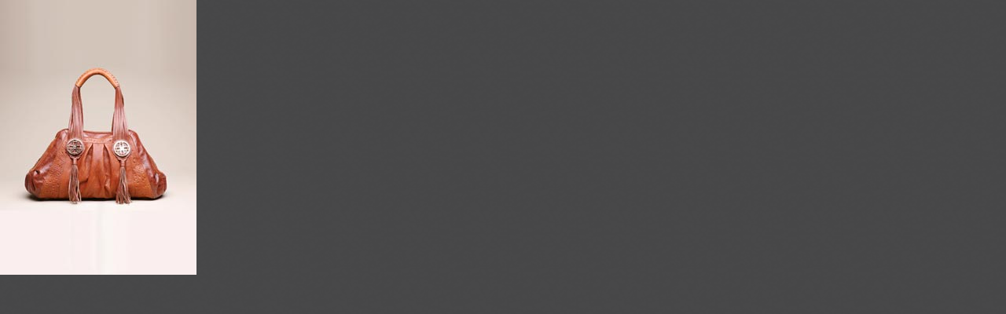

--- FILE ---
content_type: text/html
request_url: http://dmoch-hamburg.de/Accessoires/Accessoires_09.html
body_size: 882
content:
<!DOCTYPE HTML PUBLIC "-//W3C//DTD HTML 4.01 Transitional//EN">
<html>
<head>
<title>Accessoires 09</title>
<meta http-equiv="Content-Type" content="text/html; charset=iso-8859-1">
<style>
A:visited { 
font-family: arial, helvetica;
font-size: 12px;
color:#F0F0F0; text-decoration: none }
A:active { 
font-family: arial, helvetica;
font-size: 12px;
color: #FF3300; text-decoration: none  }
A:link { 
font-family: arial, helvetica;
font-size: 12px;
color:#FFFFFF ; text-decoration: none }
A:hover { 
font-family: arial, helvetica;
font-size: 12px;
color: #BA9C96; text-decoration: underline; }
body {
	background-image: url(../images/BG.gif);
}
</style>
</head>

<body bgcolor="#4F4F50" leftmargin="0" topmargin="0" marginwidth="0" marginheight="0">
<img src="images_accessoires/09_2009_Acc.jpg" alt="Accessoires 09" title="Accessoires 09" width="250" height="350"> 
</body>
</html>
